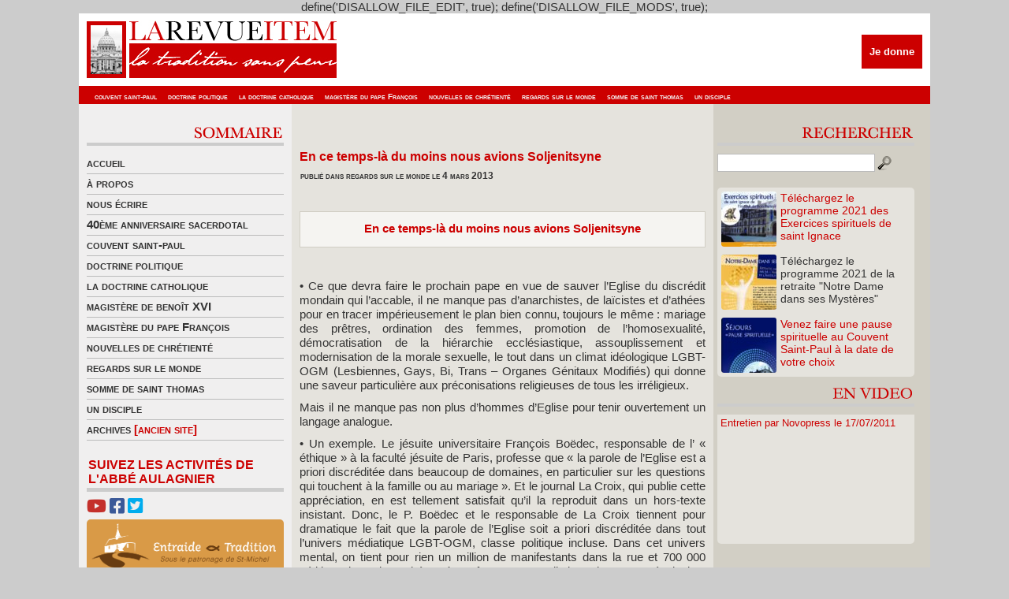

--- FILE ---
content_type: text/html; charset=UTF-8
request_url: https://www.revue-item.com/7383/en-ce-temps-la-du-moins-nous-avions-soljenitsyne/
body_size: 10273
content:
define('DISALLOW_FILE_EDIT', true);
define('DISALLOW_FILE_MODS', true);<!DOCTYPE html PUBLIC "-//W3C//DTD XHTML 1.0 Transitional//EN" "http://www.w3.org/TR/xhtml1/DTD/xhtml1-transitional.dtd">
<html xmlns="http://www.w3.org/1999/xhtml">
<head profile="http://gmpg.org/xfn/11">
<link rel="shortcut icon" href="http://www.revue-item.com/revueitem.ico" />
<meta http-equiv="Content-Type" content="text/html; charset=UTF-8" />
<title>  En ce temps-là du moins nous avions Soljenitsyne ◊ La Revue Item ◊ La tradition sans peur</title>
<meta http-equiv="Content-Type" content="text/html; charset=utf-8"/>
<meta name="generator" content="WordPress 5.1.20" />
<meta name="keywords" content="" />
<meta name="description" content="La Revue Item ◊ La tradition sans peur" />
<link rel="stylesheet" href="https://www.revue-item.com/wp-content/themes/item/item/style.css" type="text/css" media="all" />
<link rel="stylesheet" href="https://www.revue-item.com/wp-content/themes/item/item/style.css" type="text/css" media="all" />

<link rel="alternate" type="application/rss+xml" title="La Revue Item RSS Feed" href="https://www.revue-item.com/feed/" />
	<link rel='archives' title='août 2025' href='https://www.revue-item.com/date/2025/08/' />
	<link rel='archives' title='novembre 2022' href='https://www.revue-item.com/date/2022/11/' />
	<link rel='archives' title='décembre 2021' href='https://www.revue-item.com/date/2021/12/' />
	<link rel='archives' title='novembre 2021' href='https://www.revue-item.com/date/2021/11/' />
	<link rel='archives' title='octobre 2021' href='https://www.revue-item.com/date/2021/10/' />
	<link rel='archives' title='juillet 2021' href='https://www.revue-item.com/date/2021/07/' />
	<link rel='archives' title='juin 2021' href='https://www.revue-item.com/date/2021/06/' />
	<link rel='archives' title='mai 2021' href='https://www.revue-item.com/date/2021/05/' />
	<link rel='archives' title='avril 2021' href='https://www.revue-item.com/date/2021/04/' />
	<link rel='archives' title='mars 2021' href='https://www.revue-item.com/date/2021/03/' />
	<link rel='archives' title='février 2021' href='https://www.revue-item.com/date/2021/02/' />
	<link rel='archives' title='janvier 2021' href='https://www.revue-item.com/date/2021/01/' />
	<link rel='archives' title='décembre 2020' href='https://www.revue-item.com/date/2020/12/' />
	<link rel='archives' title='novembre 2020' href='https://www.revue-item.com/date/2020/11/' />
	<link rel='archives' title='octobre 2020' href='https://www.revue-item.com/date/2020/10/' />
	<link rel='archives' title='septembre 2020' href='https://www.revue-item.com/date/2020/09/' />
	<link rel='archives' title='août 2020' href='https://www.revue-item.com/date/2020/08/' />
	<link rel='archives' title='juillet 2020' href='https://www.revue-item.com/date/2020/07/' />
	<link rel='archives' title='juin 2020' href='https://www.revue-item.com/date/2020/06/' />
	<link rel='archives' title='mai 2020' href='https://www.revue-item.com/date/2020/05/' />
	<link rel='archives' title='avril 2020' href='https://www.revue-item.com/date/2020/04/' />
	<link rel='archives' title='mars 2020' href='https://www.revue-item.com/date/2020/03/' />
	<link rel='archives' title='février 2020' href='https://www.revue-item.com/date/2020/02/' />
	<link rel='archives' title='janvier 2020' href='https://www.revue-item.com/date/2020/01/' />
	<link rel='archives' title='décembre 2019' href='https://www.revue-item.com/date/2019/12/' />
	<link rel='archives' title='novembre 2019' href='https://www.revue-item.com/date/2019/11/' />
	<link rel='archives' title='octobre 2019' href='https://www.revue-item.com/date/2019/10/' />
	<link rel='archives' title='septembre 2019' href='https://www.revue-item.com/date/2019/09/' />
	<link rel='archives' title='août 2019' href='https://www.revue-item.com/date/2019/08/' />
	<link rel='archives' title='juillet 2019' href='https://www.revue-item.com/date/2019/07/' />
	<link rel='archives' title='juin 2019' href='https://www.revue-item.com/date/2019/06/' />
	<link rel='archives' title='mai 2019' href='https://www.revue-item.com/date/2019/05/' />
	<link rel='archives' title='avril 2019' href='https://www.revue-item.com/date/2019/04/' />
	<link rel='archives' title='mars 2019' href='https://www.revue-item.com/date/2019/03/' />
	<link rel='archives' title='février 2019' href='https://www.revue-item.com/date/2019/02/' />
	<link rel='archives' title='janvier 2019' href='https://www.revue-item.com/date/2019/01/' />
	<link rel='archives' title='décembre 2018' href='https://www.revue-item.com/date/2018/12/' />
	<link rel='archives' title='novembre 2018' href='https://www.revue-item.com/date/2018/11/' />
	<link rel='archives' title='octobre 2018' href='https://www.revue-item.com/date/2018/10/' />
	<link rel='archives' title='septembre 2018' href='https://www.revue-item.com/date/2018/09/' />
	<link rel='archives' title='août 2018' href='https://www.revue-item.com/date/2018/08/' />
	<link rel='archives' title='juillet 2018' href='https://www.revue-item.com/date/2018/07/' />
	<link rel='archives' title='juin 2018' href='https://www.revue-item.com/date/2018/06/' />
	<link rel='archives' title='mai 2018' href='https://www.revue-item.com/date/2018/05/' />
	<link rel='archives' title='avril 2018' href='https://www.revue-item.com/date/2018/04/' />
	<link rel='archives' title='mars 2018' href='https://www.revue-item.com/date/2018/03/' />
	<link rel='archives' title='février 2018' href='https://www.revue-item.com/date/2018/02/' />
	<link rel='archives' title='janvier 2018' href='https://www.revue-item.com/date/2018/01/' />
	<link rel='archives' title='décembre 2017' href='https://www.revue-item.com/date/2017/12/' />
	<link rel='archives' title='novembre 2017' href='https://www.revue-item.com/date/2017/11/' />
	<link rel='archives' title='octobre 2017' href='https://www.revue-item.com/date/2017/10/' />
	<link rel='archives' title='septembre 2017' href='https://www.revue-item.com/date/2017/09/' />
	<link rel='archives' title='août 2017' href='https://www.revue-item.com/date/2017/08/' />
	<link rel='archives' title='juillet 2017' href='https://www.revue-item.com/date/2017/07/' />
	<link rel='archives' title='juin 2017' href='https://www.revue-item.com/date/2017/06/' />
	<link rel='archives' title='mai 2017' href='https://www.revue-item.com/date/2017/05/' />
	<link rel='archives' title='avril 2017' href='https://www.revue-item.com/date/2017/04/' />
	<link rel='archives' title='mars 2017' href='https://www.revue-item.com/date/2017/03/' />
	<link rel='archives' title='février 2017' href='https://www.revue-item.com/date/2017/02/' />
	<link rel='archives' title='janvier 2017' href='https://www.revue-item.com/date/2017/01/' />
	<link rel='archives' title='décembre 2016' href='https://www.revue-item.com/date/2016/12/' />
	<link rel='archives' title='novembre 2016' href='https://www.revue-item.com/date/2016/11/' />
	<link rel='archives' title='octobre 2016' href='https://www.revue-item.com/date/2016/10/' />
	<link rel='archives' title='septembre 2016' href='https://www.revue-item.com/date/2016/09/' />
	<link rel='archives' title='août 2016' href='https://www.revue-item.com/date/2016/08/' />
	<link rel='archives' title='juillet 2016' href='https://www.revue-item.com/date/2016/07/' />
	<link rel='archives' title='juin 2016' href='https://www.revue-item.com/date/2016/06/' />
	<link rel='archives' title='mai 2016' href='https://www.revue-item.com/date/2016/05/' />
	<link rel='archives' title='avril 2016' href='https://www.revue-item.com/date/2016/04/' />
	<link rel='archives' title='mars 2016' href='https://www.revue-item.com/date/2016/03/' />
	<link rel='archives' title='février 2016' href='https://www.revue-item.com/date/2016/02/' />
	<link rel='archives' title='janvier 2016' href='https://www.revue-item.com/date/2016/01/' />
	<link rel='archives' title='décembre 2015' href='https://www.revue-item.com/date/2015/12/' />
	<link rel='archives' title='novembre 2015' href='https://www.revue-item.com/date/2015/11/' />
	<link rel='archives' title='octobre 2015' href='https://www.revue-item.com/date/2015/10/' />
	<link rel='archives' title='septembre 2015' href='https://www.revue-item.com/date/2015/09/' />
	<link rel='archives' title='août 2015' href='https://www.revue-item.com/date/2015/08/' />
	<link rel='archives' title='juillet 2015' href='https://www.revue-item.com/date/2015/07/' />
	<link rel='archives' title='juin 2015' href='https://www.revue-item.com/date/2015/06/' />
	<link rel='archives' title='mai 2015' href='https://www.revue-item.com/date/2015/05/' />
	<link rel='archives' title='avril 2015' href='https://www.revue-item.com/date/2015/04/' />
	<link rel='archives' title='mars 2015' href='https://www.revue-item.com/date/2015/03/' />
	<link rel='archives' title='février 2015' href='https://www.revue-item.com/date/2015/02/' />
	<link rel='archives' title='janvier 2015' href='https://www.revue-item.com/date/2015/01/' />
	<link rel='archives' title='décembre 2014' href='https://www.revue-item.com/date/2014/12/' />
	<link rel='archives' title='novembre 2014' href='https://www.revue-item.com/date/2014/11/' />
	<link rel='archives' title='octobre 2014' href='https://www.revue-item.com/date/2014/10/' />
	<link rel='archives' title='septembre 2014' href='https://www.revue-item.com/date/2014/09/' />
	<link rel='archives' title='août 2014' href='https://www.revue-item.com/date/2014/08/' />
	<link rel='archives' title='juillet 2014' href='https://www.revue-item.com/date/2014/07/' />
	<link rel='archives' title='juin 2014' href='https://www.revue-item.com/date/2014/06/' />
	<link rel='archives' title='mai 2014' href='https://www.revue-item.com/date/2014/05/' />
	<link rel='archives' title='avril 2014' href='https://www.revue-item.com/date/2014/04/' />
	<link rel='archives' title='mars 2014' href='https://www.revue-item.com/date/2014/03/' />
	<link rel='archives' title='février 2014' href='https://www.revue-item.com/date/2014/02/' />
	<link rel='archives' title='janvier 2014' href='https://www.revue-item.com/date/2014/01/' />
	<link rel='archives' title='décembre 2013' href='https://www.revue-item.com/date/2013/12/' />
	<link rel='archives' title='novembre 2013' href='https://www.revue-item.com/date/2013/11/' />
	<link rel='archives' title='octobre 2013' href='https://www.revue-item.com/date/2013/10/' />
	<link rel='archives' title='septembre 2013' href='https://www.revue-item.com/date/2013/09/' />
	<link rel='archives' title='août 2013' href='https://www.revue-item.com/date/2013/08/' />
	<link rel='archives' title='juillet 2013' href='https://www.revue-item.com/date/2013/07/' />
	<link rel='archives' title='juin 2013' href='https://www.revue-item.com/date/2013/06/' />
	<link rel='archives' title='mai 2013' href='https://www.revue-item.com/date/2013/05/' />
	<link rel='archives' title='avril 2013' href='https://www.revue-item.com/date/2013/04/' />
	<link rel='archives' title='mars 2013' href='https://www.revue-item.com/date/2013/03/' />
	<link rel='archives' title='février 2013' href='https://www.revue-item.com/date/2013/02/' />
	<link rel='archives' title='janvier 2013' href='https://www.revue-item.com/date/2013/01/' />
	<link rel='archives' title='décembre 2012' href='https://www.revue-item.com/date/2012/12/' />
	<link rel='archives' title='novembre 2012' href='https://www.revue-item.com/date/2012/11/' />
	<link rel='archives' title='octobre 2012' href='https://www.revue-item.com/date/2012/10/' />
	<link rel='archives' title='septembre 2012' href='https://www.revue-item.com/date/2012/09/' />
	<link rel='archives' title='août 2012' href='https://www.revue-item.com/date/2012/08/' />
	<link rel='archives' title='juillet 2012' href='https://www.revue-item.com/date/2012/07/' />
	<link rel='archives' title='juin 2012' href='https://www.revue-item.com/date/2012/06/' />
	<link rel='archives' title='mai 2012' href='https://www.revue-item.com/date/2012/05/' />
	<link rel='archives' title='avril 2012' href='https://www.revue-item.com/date/2012/04/' />
	<link rel='archives' title='mars 2012' href='https://www.revue-item.com/date/2012/03/' />
	<link rel='archives' title='février 2012' href='https://www.revue-item.com/date/2012/02/' />
	<link rel='archives' title='janvier 2012' href='https://www.revue-item.com/date/2012/01/' />
	<link rel='archives' title='décembre 2011' href='https://www.revue-item.com/date/2011/12/' />
	<link rel='archives' title='novembre 2011' href='https://www.revue-item.com/date/2011/11/' />
	<link rel='archives' title='octobre 2011' href='https://www.revue-item.com/date/2011/10/' />
	<link rel='archives' title='septembre 2011' href='https://www.revue-item.com/date/2011/09/' />
	<link rel='archives' title='août 2011' href='https://www.revue-item.com/date/2011/08/' />
	<link rel='archives' title='juillet 2011' href='https://www.revue-item.com/date/2011/07/' />
	<link rel='archives' title='juin 2011' href='https://www.revue-item.com/date/2011/06/' />
	<link rel='archives' title='mai 2011' href='https://www.revue-item.com/date/2011/05/' />
	<link rel='archives' title='avril 2011' href='https://www.revue-item.com/date/2011/04/' />
	<link rel='archives' title='mars 2011' href='https://www.revue-item.com/date/2011/03/' />
	<link rel='archives' title='février 2011' href='https://www.revue-item.com/date/2011/02/' />
	<link rel='archives' title='janvier 2011' href='https://www.revue-item.com/date/2011/01/' />
	<link rel='archives' title='décembre 2010' href='https://www.revue-item.com/date/2010/12/' />
	<link rel='archives' title='novembre 2010' href='https://www.revue-item.com/date/2010/11/' />
	<link rel='archives' title='octobre 2010' href='https://www.revue-item.com/date/2010/10/' />
	<link rel='archives' title='septembre 2010' href='https://www.revue-item.com/date/2010/09/' />
	<link rel='archives' title='août 2010' href='https://www.revue-item.com/date/2010/08/' />
	<link rel='archives' title='juillet 2010' href='https://www.revue-item.com/date/2010/07/' />
	<link rel='archives' title='juin 2010' href='https://www.revue-item.com/date/2010/06/' />
	<link rel='archives' title='mai 2010' href='https://www.revue-item.com/date/2010/05/' />
	<link rel='archives' title='avril 2010' href='https://www.revue-item.com/date/2010/04/' />
	<link rel='archives' title='mars 2010' href='https://www.revue-item.com/date/2010/03/' />
	<link rel='archives' title='février 2010' href='https://www.revue-item.com/date/2010/02/' />
	<link rel='archives' title='janvier 2010' href='https://www.revue-item.com/date/2010/01/' />
	<link rel='archives' title='décembre 2009' href='https://www.revue-item.com/date/2009/12/' />
	<link rel='archives' title='novembre 2009' href='https://www.revue-item.com/date/2009/11/' />
	<link rel='archives' title='octobre 2009' href='https://www.revue-item.com/date/2009/10/' />
	<link rel='archives' title='septembre 2009' href='https://www.revue-item.com/date/2009/09/' />
	<link rel='archives' title='août 2009' href='https://www.revue-item.com/date/2009/08/' />
	<link rel='archives' title='juillet 2009' href='https://www.revue-item.com/date/2009/07/' />
	<link rel='archives' title='juin 2009' href='https://www.revue-item.com/date/2009/06/' />
	<link rel='archives' title='mai 2009' href='https://www.revue-item.com/date/2009/05/' />
	<link rel='archives' title='avril 2009' href='https://www.revue-item.com/date/2009/04/' />
	<link rel='archives' title='mars 2009' href='https://www.revue-item.com/date/2009/03/' />
	<link rel='archives' title='juillet 24' href='https://www.revue-item.com/date/24/07/' />
<link rel='dns-prefetch' href='//s.w.org' />
<link rel="alternate" type="application/rss+xml" title="La Revue Item &raquo; En ce temps-là du moins nous avions Soljenitsyne Flux des commentaires" href="https://www.revue-item.com/7383/en-ce-temps-la-du-moins-nous-avions-soljenitsyne/feed/" />
		<script type="text/javascript">
			window._wpemojiSettings = {"baseUrl":"https:\/\/s.w.org\/images\/core\/emoji\/11.2.0\/72x72\/","ext":".png","svgUrl":"https:\/\/s.w.org\/images\/core\/emoji\/11.2.0\/svg\/","svgExt":".svg","source":{"concatemoji":"https:\/\/www.revue-item.com\/wp-includes\/js\/wp-emoji-release.min.js?ver=5.1.20"}};
			!function(e,a,t){var n,r,o,i=a.createElement("canvas"),p=i.getContext&&i.getContext("2d");function s(e,t){var a=String.fromCharCode;p.clearRect(0,0,i.width,i.height),p.fillText(a.apply(this,e),0,0);e=i.toDataURL();return p.clearRect(0,0,i.width,i.height),p.fillText(a.apply(this,t),0,0),e===i.toDataURL()}function c(e){var t=a.createElement("script");t.src=e,t.defer=t.type="text/javascript",a.getElementsByTagName("head")[0].appendChild(t)}for(o=Array("flag","emoji"),t.supports={everything:!0,everythingExceptFlag:!0},r=0;r<o.length;r++)t.supports[o[r]]=function(e){if(!p||!p.fillText)return!1;switch(p.textBaseline="top",p.font="600 32px Arial",e){case"flag":return s([55356,56826,55356,56819],[55356,56826,8203,55356,56819])?!1:!s([55356,57332,56128,56423,56128,56418,56128,56421,56128,56430,56128,56423,56128,56447],[55356,57332,8203,56128,56423,8203,56128,56418,8203,56128,56421,8203,56128,56430,8203,56128,56423,8203,56128,56447]);case"emoji":return!s([55358,56760,9792,65039],[55358,56760,8203,9792,65039])}return!1}(o[r]),t.supports.everything=t.supports.everything&&t.supports[o[r]],"flag"!==o[r]&&(t.supports.everythingExceptFlag=t.supports.everythingExceptFlag&&t.supports[o[r]]);t.supports.everythingExceptFlag=t.supports.everythingExceptFlag&&!t.supports.flag,t.DOMReady=!1,t.readyCallback=function(){t.DOMReady=!0},t.supports.everything||(n=function(){t.readyCallback()},a.addEventListener?(a.addEventListener("DOMContentLoaded",n,!1),e.addEventListener("load",n,!1)):(e.attachEvent("onload",n),a.attachEvent("onreadystatechange",function(){"complete"===a.readyState&&t.readyCallback()})),(n=t.source||{}).concatemoji?c(n.concatemoji):n.wpemoji&&n.twemoji&&(c(n.twemoji),c(n.wpemoji)))}(window,document,window._wpemojiSettings);
		</script>
		<style type="text/css">
img.wp-smiley,
img.emoji {
	display: inline !important;
	border: none !important;
	box-shadow: none !important;
	height: 1em !important;
	width: 1em !important;
	margin: 0 .07em !important;
	vertical-align: -0.1em !important;
	background: none !important;
	padding: 0 !important;
}
</style>
	<link rel='stylesheet' id='tweetable-frontend-css'  href='http://www.revue-item.com/wp-content/plugins/tweetable/main_css.css?ver=5.1.20' type='text/css' media='all' />
<link rel='stylesheet' id='wp-block-library-css'  href='https://www.revue-item.com/wp-includes/css/dist/block-library/style.min.css?ver=5.1.20' type='text/css' media='all' />
<link rel='stylesheet' id='contact-form-7-css'  href='https://www.revue-item.com/wp-content/plugins/contact-form-7/includes/css/styles.css?ver=5.1.1' type='text/css' media='all' />
<link rel='stylesheet' id='wp-pagenavi-css'  href='https://www.revue-item.com/wp-content/plugins/wp-pagenavi/pagenavi-css.css?ver=2.70' type='text/css' media='all' />
<script type='text/javascript' src='https://www.revue-item.com/wp-includes/js/jquery/jquery.js?ver=1.12.4'></script>
<script type='text/javascript' src='https://www.revue-item.com/wp-includes/js/jquery/jquery-migrate.min.js?ver=1.4.1'></script>
<link rel='https://api.w.org/' href='https://www.revue-item.com/wp-json/' />
<link rel="EditURI" type="application/rsd+xml" title="RSD" href="https://www.revue-item.com/xmlrpc.php?rsd" />
<link rel="wlwmanifest" type="application/wlwmanifest+xml" href="https://www.revue-item.com/wp-includes/wlwmanifest.xml" /> 
<link rel='prev' title='Conversion et pénitence' href='https://www.revue-item.com/7381/conversion-et-penitence/' />
<link rel='next' title='Proche-Orient : on ne peut plus se taire' href='https://www.revue-item.com/7385/proche-orient-on-ne-peut-plus-se-taire/' />
<meta name="generator" content="WordPress 5.1.20" />
<link rel="canonical" href="https://www.revue-item.com/7383/en-ce-temps-la-du-moins-nous-avions-soljenitsyne/" />
<link rel='shortlink' href='https://www.revue-item.com/?p=7383' />
<link rel="alternate" type="application/json+oembed" href="https://www.revue-item.com/wp-json/oembed/1.0/embed?url=https%3A%2F%2Fwww.revue-item.com%2F7383%2Fen-ce-temps-la-du-moins-nous-avions-soljenitsyne%2F" />
<link rel="alternate" type="text/xml+oembed" href="https://www.revue-item.com/wp-json/oembed/1.0/embed?url=https%3A%2F%2Fwww.revue-item.com%2F7383%2Fen-ce-temps-la-du-moins-nous-avions-soljenitsyne%2F&#038;format=xml" />
<script type="text/javascript" src="http://www.revue-item.com/wp-content/plugins/audio-player/assets/audio-player.js?ver=2.0.4.1"></script>
<script type="text/javascript">AudioPlayer.setup("http://www.revue-item.com/wp-content/plugins/audio-player/assets/player.swf?ver=2.0.4.1", {width:"290",animation:"yes",encode:"yes",initialvolume:"60",remaining:"no",noinfo:"no",buffer:"5",checkpolicy:"no",rtl:"no",bg:"f8f8f8",text:"666666",leftbg:"eeeeee",lefticon:"666666",volslider:"666666",voltrack:"FFFFFF",rightbg:"cccccc",rightbghover:"999999",righticon:"666666",righticonhover:"ffffff",track:"FFFFFF",loader:"9FFFB8",border:"666666",tracker:"DDDDDD",skip:"666666",pagebg:"FFFFFF",transparentpagebg:"yes"});</script>
<script src="https://kit.fontawesome.com/03b14f57c6.js" crossorigin="anonymous"></script>
</head>

<body>
<div id="wrapper">
	<div style="clear: both;"></div>
	<div style="height:92px; position: relative;">
		<a href="http://www.revue-item.com/"><img src="http://www.revue-item.com/wp-content/themes/item/item/images/logo.jpg" alt="La Revue Item - « La Tradition sans peur »" width="1080" height="92" border="0" /></a>
		<div id="headDonationBox">
			<form action="https://www.credofunding.fr/fr/associations/couvent-st-paul-thiviers" target="_blank">
				<input type="submit" id="paypalDonationButton" title="Je donne" value="Je donne">
			</form>
					</div>
		<div id="headLinks" style="width:1072px">
			<ul>
				<li>	<li class="cat-item cat-item-4"><a href="https://www.revue-item.com/revue-item/couvent-saint-paul/" title="Couvent Saint-Paul">couvent saint-paul</a>
</li>
	<li class="cat-item cat-item-8"><a href="https://www.revue-item.com/revue-item/doctrine-politique/" title="Doctrine politique">doctrine politique</a>
</li>
	<li class="cat-item cat-item-5"><a href="https://www.revue-item.com/revue-item/la-doctrine-catholique/" title="La doctrine catholique">la doctrine catholique</a>
</li>
	<li class="cat-item cat-item-13003"><a href="https://www.revue-item.com/revue-item/le-magistere-du-pape-francois/" title="le Magistère du pape François">magistère du pape François</a>
</li>
	<li class="cat-item cat-item-3"><a href="https://www.revue-item.com/revue-item/nouvelles-de-chretiente/" title="Nouvelles de chrétienté">nouvelles de chrétienté</a>
</li>
	<li class="cat-item cat-item-1"><a href="https://www.revue-item.com/revue-item/regards-sur-le-monde/" title="Un regard sur le monde politique et religieux">regards sur le monde</a>
</li>
	<li class="cat-item cat-item-6"><a href="https://www.revue-item.com/revue-item/la-somme-de-saint-thomas/" title="La somme de Saint Thomas">somme de saint thomas</a>
</li>
	<li class="cat-item cat-item-13004"><a href="https://www.revue-item.com/revue-item/un-disciple/" >un disciple</a>
</li>
</li>
			</ul>
		</div>     
	</div>
<div id="mid" class="fix">
<div id="midCol">

<div class="middle_links">
<div align="right" style="padding-bottom:5px; border-bottom-width:4px; border-bottom-color:#CCCCCC; border-bottom-style:solid"><img src="http://www.revue-item.com/wp-content/themes/item/item/images/titre_sommaire.gif" alt="Sommaire" width="250" height="24" border="0"/></div><div style="margin-bottom:10px"></div>
<ul>
              <li><a href="https://www.revue-item.com/">accueil</a></li>
		    <li class="page_item page-item-2"><a href="https://www.revue-item.com/a-propos/">à propos</a></li>
<li class="page_item page-item-101"><a href="https://www.revue-item.com/contact/">nous écrire</a></li>
              	<li class="cat-item cat-item-12996"><a href="https://www.revue-item.com/revue-item/40eme-anniversaire-sacerdotal/" title="40ème anniversaire sacerdotal de l&#039;Abbé Aulagnier">40ème anniversaire sacerdotal</a>
</li>
	<li class="cat-item cat-item-4"><a href="https://www.revue-item.com/revue-item/couvent-saint-paul/" title="Couvent Saint-Paul">couvent saint-paul</a>
</li>
	<li class="cat-item cat-item-8"><a href="https://www.revue-item.com/revue-item/doctrine-politique/" title="Doctrine politique">doctrine politique</a>
</li>
	<li class="cat-item cat-item-5"><a href="https://www.revue-item.com/revue-item/la-doctrine-catholique/" title="La doctrine catholique">la doctrine catholique</a>
</li>
	<li class="cat-item cat-item-7"><a href="https://www.revue-item.com/revue-item/le-magistere-de-benoit-xvi/" title="Le magistère de Benoît XVI">magistère de benoît XVI</a>
</li>
	<li class="cat-item cat-item-13003"><a href="https://www.revue-item.com/revue-item/le-magistere-du-pape-francois/" title="le Magistère du pape François">magistère du pape François</a>
</li>
	<li class="cat-item cat-item-3"><a href="https://www.revue-item.com/revue-item/nouvelles-de-chretiente/" title="Nouvelles de chrétienté">nouvelles de chrétienté</a>
</li>
	<li class="cat-item cat-item-1"><a href="https://www.revue-item.com/revue-item/regards-sur-le-monde/" title="Un regard sur le monde politique et religieux">regards sur le monde</a>
</li>
	<li class="cat-item cat-item-6"><a href="https://www.revue-item.com/revue-item/la-somme-de-saint-thomas/" title="La somme de Saint Thomas">somme de saint thomas</a>
</li>
	<li class="cat-item cat-item-13004"><a href="https://www.revue-item.com/revue-item/un-disciple/" >un disciple</a>
</li>
              <li><a href="http://la.revue.item.free.fr/" target="_blank" title="Archives (ancien site)">archives <font color="#CC0000">[ancien site]</font></a></li>
</ul>
</div>
<div style="margin-bottom:5px;margin-top: 5px;">
	<span id="labelSuivezNous">Suivez les activités de l'Abbé Aulagnier</span>
	<a href="https://www.youtube.com/channel/UCeozmzdodf7FFB2hFTBTliw" target="_blank"><i class="fab fa-youtube"></i></a> <a href="https://www.facebook.com/CouventStPaul/" target="_blank"><i class="fab fa-facebook-square"></i></a> <a href="https://twitter.com/revueitem" target="_blank"><i class="fab fa-twitter-square"></i></a>
	<a href="https://entraideettradition.fr" target="_blank"><div id="lienEntraideEtTradition"><img src="http://www.revue-item.com/wp-content/themes/item/item/images/entraide_et_tradition.png" alt="Entraide et Tradition"></div></a>
	</div>

<!--<div align="right" style="padding-bottom:5px; border-bottom-width:4px; border-bottom-color:#CCCCCC; border-bottom-style:solid">
<img src="http://www.revue-item.com/wp-content/themes/item/item/images/titre_abo.gif" alt="Abonnements" width="250" height="24" border="0"/>
</div>
<div style="margin-bottom:10px"></div>		

<div align="left" style="margin-bottom:5px ">
<img src="http://www.revue-item.com/wp-content/themes/item/item/images/titre_newsletter.gif" alt="Newsletter" width="250" height="24" border="0"/>
</div>-->
<div style="overflow: hidden; width: 100%; border-radius: 5px;">
	<div style="margin: -35px 0px 0px -20px;">
		<iframe width="540" height="335" src="https://bd21c1da.sibforms.com/serve/[base64]" frameborder="0" scrolling="no" allowfullscreen style="display: block;margin-left: 0px;margin-right: 0px;max-width: 290px;"></iframe>
	</div>
</div>

<div style="margin-bottom:10px"></div>		

<div class="middle_links" style="margin-top:15px">
<div align="right" style="padding-bottom:5px; border-bottom-width:4px; border-bottom-color:#CCCCCC; border-bottom-style:solid"><a href="http://www.revue-item.com/revue-item/flash-infos/"><img src="http://www.revue-item.com/wp-content/themes/item/item/images/titre_flash.gif" alt="Flash info" width="250" height="24" border="0"/></a></div>
<div style="margin-bottom:10px"></div>

<h4 style="margin-bottom:5px"><a href="https://www.revue-item.com/16678/souvenirs-de-noel-2019-voeux-de-labbe-paul-aulagnier/" style="color:#CC0000">Souvenirs de Noël 2019 &#8211; Vœux de l&rsquo;Abbé P...</a></h4>
<div style="clear: both;"></div>
<h5 style="font-size:12px; color:#333333; margin-bottom:3px; font-variant:small-caps"><strong> <a href="http://ambatogokoweit.com/?mikster=rencontre-%C3%A0-wicker-park-streaming-mixture&247=70">voir l'article</a> 23 décembre 2021</strong></h5>
<span style="text-align:justify; margin-bottom:5px"><div>
Souvenirs de Noël 2019 de notre très cher Abbé Aulagnier. Quelques semaines plus tard, le Pape faisait adresser à tous...</div></span>
<div style="clear:both;"></div>	
<div class="readmore"><a href="https://www.revue-item.com/16678/souvenirs-de-noel-2019-voeux-de-labbe-paul-aulagnier/" rel="bookmark" title="Lire la suite pour Souvenirs de Noël 2019 &#8211; Vœux de l&rsquo;Abbé Paul Aulagnier">Lire la suite</a><br />
</div><br />
<h4 style="margin-bottom:5px"><a href="https://www.revue-item.com/16575/trentain-pour-le-repos-de-lame-de-m-labbe-paul-aulagnier-eglise-saint-eugene-sainte-cecile-paris/" style="color:#CC0000">Trentain pour le repos de l&rsquo;âme de M. l&rsquo;Abb...</a></h4>
<div style="clear: both;"></div>
<h5 style="font-size:12px; color:#333333; margin-bottom:3px; font-variant:small-caps"><strong> <a href="http://deferle.com/blog/wp-content/themes/sketch/404.php">mons en barœul couple libertin</a> 9 juin 2021</strong></h5>
<span style="text-align:justify; margin-bottom:5px"><div>M. l&rsquo;Abbé Paul Aulagnier nous a quitté le 6 mai 2021, à l&rsquo;aube de ses 78 ans et de son jubilé sacerdotale.
Un...</div></span>
<div style="clear:both;"></div>	
<div class="readmore"><a href="https://www.revue-item.com/16575/trentain-pour-le-repos-de-lame-de-m-labbe-paul-aulagnier-eglise-saint-eugene-sainte-cecile-paris/" rel="bookmark" title="Lire la suite pour Trentain pour le repos de l&rsquo;âme de M. l&rsquo;Abbé Paul Aulagnier, église Saint-Eugène &#8211; Sainte Cécile, Paris">Lire la suite</a><br />
</div><br />
<h4 style="margin-bottom:5px"><a href="https://www.revue-item.com/16502/16502/" style="color:#CC0000"></a></h4>
<div style="clear: both;"></div>
<h5 style="font-size:12px; color:#333333; margin-bottom:3px; font-variant:small-caps"><strong> <a href="http://encabine.com/wp-admin/wp-login.php">http://encabine.com/wp-admin/wp-login.php</a> 10 avril 2021</strong></h5>
<span style="text-align:justify; margin-bottom:5px"><div>
Monseigneur Aupetit, petit soldat de la République
— par Francesca de Villasmundo — 9 avril 2021



L’archevêque...</div></span>
<div style="clear:both;"></div>	
<div class="readmore"><a href="https://www.revue-item.com/16502/16502/" rel="bookmark" title="Lire la suite pour ">Lire la suite</a><br />
</div><br />
<h4 style="margin-bottom:5px"><a href="https://www.revue-item.com/16500/pauvre-france/" style="color:#CC0000">Pauvre France!...</a></h4>
<div style="clear: both;"></div>
<h5 style="font-size:12px; color:#333333; margin-bottom:3px; font-variant:small-caps"><strong>  10 avril 2021</strong></h5>
<span style="text-align:justify; margin-bottom:5px"><div>
La racaille en furie
— par Francesca de Villasmundo — 9 avril 2021 Media-Presse



Depuis une dizaine de jours le...</div></span>
<div style="clear:both;"></div>	
<div class="readmore"><a href="https://www.revue-item.com/16500/pauvre-france/" rel="bookmark" title="Lire la suite pour Pauvre France!">Lire la suite</a><br />
</div><br />


</div>

</div>


	<div id="mainCol" class="fix"><a name="main"></a>
		          
          
          
		<div class="post" id="post-7383">
			              
               
               <h3 style="margin-top:35px; margin-bottom:3px"><a href="https://www.revue-item.com/7383/en-ce-temps-la-du-moins-nous-avions-soljenitsyne/" title="En ce temps-là du moins nous avions Soljenitsyne" style="color:#CC0000">En ce temps-là du moins nous avions Soljenitsyne</a></h3>
            <h5 style="font-size:12px; color:#333333; margin-bottom:3px"><strong>publi&eacute; dans <a href="https://www.revue-item.com/revue-item/regards-sur-le-monde/" rel="category tag">regards sur le monde</a> le 4 mars 2013</strong></h5>
            <p><br /></p>
            <p><strong></strong></p>
     <div style="clear: both;"></div>
	<div class="entry">
            <blockquote>
<p style="text-align: center;"><span style="color: #cc0000;"><strong>En ce temps-là du moins nous avions Soljenitsyne</strong></span></p>
</blockquote>
<p>&nbsp;</p>
<p style="text-align: justify;">• Ce que devra faire le prochain pape en vue de sauver l’Eglise du discrédit mondain qui l’accable, il ne manque pas d’anarchistes, de laïcistes et d’athées pour en tracer impérieusement le plan bien connu, toujours le même : mariage des prêtres, ordination des femmes, promotion de l’homosexualité, démocratisation de la hiérarchie ecclésiastique, assouplissement et modernisation de la morale sexuelle, le tout dans un climat idéologique LGBT-OGM (Lesbiennes, Gays, Bi, Trans – Organes Génitaux Modifiés) qui donne une saveur particulière aux préconisations religieuses de tous les irréligieux.</p>
<p style="text-align: justify;">Mais il ne manque pas non plus d’hommes d’Eglise pour tenir ouvertement un langage analogue.</p>
<p style="text-align: justify;">• Un exemple. Le jésuite universitaire François Boëdec, responsable de l’ « éthique » à la faculté jésuite de Paris, professe que « la parole de l’Eglise est a priori discréditée dans beaucoup de domaines, en particulier sur les questions qui touchent à la famille ou au mariage ». Et le journal La Croix, qui publie cette appréciation, en est tellement satisfait qu’il la reproduit dans un hors-texte insistant. Donc, le P. Boëdec et le responsable de La Croix tiennent pour dramatique le fait que la parole de l’Eglise soit a priori discréditée dans tout l’univers médiatique LGBT-OGM, classe politique incluse. Dans cet univers mental, on tient pour rien un million de manifestants dans la rue et 700 000 pétitionnaires, deux phénomènes formant un auditoire qui est sans équivalent et qui ne tient point la parole de l’Eglise pour « a priori discréditée, en particulier sur les questions qui touchent à la famille ou au mariage ». C’est ainsi que le responsable de La Croix et le P. Boëdec sont « religieusement corrects » et conformes, ils méprisent eux aussi les 700 000 pétitionnaires et le million de manifestants qui ont l’audace de ne pas tenir la parole de l’Eglise pour discréditée. Avec des religieux et des journalistes catholiques de cette espèce, le prochain pape aura fort à faire.</p>
<p style="text-align: justify;">• Quand Philippe Maxence nous dit que la grande œuvre de Benoît XVI aura été « le retour aux fondamentaux du christianisme, que nous avions perdus depuis cinquante ans », je n’ai pas l’intention de le contredire sur ce point, mais au contraire de prolonger sa pensée. Car enfin, on ne perd pas les fondamentaux du christianisme par hasard, comme on perd son parapluie dans le métro. Benoît XVI a été sévère, le 14 février, pour le « concile des médias » qui dès 1962 s’est aussitôt imposé. Mais on aurait pu savoir qu’il risque fortement d’en être ainsi quand la presse et la télévision sont totalement sous l’emprise d’une idéologie et d’un personnel anarchistes et notamment athées : parmi les « signes des temps », c’était (et c’est toujours) l’un des plus tyranniques. Le Concile ne l’a pas su. Cinquante ans après, on devrait normalement pouvoir commencer à observer en outre que ce n’est pas seulement le « concile des médias » qui est en cause. Ce n’est pas lui qui a mis à mal la continuité du magistère en privilégiant une certaine théologie et certains théologiens qui venaient d’être condamnés par Pie XII. Ce n’est pas le « concile des médias » qui a fait cardinal un Congar ! et un Lubac ! Cela se paye, et au prix le plus fort. Ce n’est pas non plus le « concile des médias » qui a imposé au Concile une impasse absolue sur le communisme, provoquant une éclipse où la vérité sur le marxisme-léninisme, ce n’était plus Rome qui la disait, mais Soljenitsyne.</p>
<p style="text-align: justify;">Sur ce point comme sur quelques autres aussi essentiels, la grandeur de Soljenitsyne a été de dire au monde ce que les catholiques auraient aimé entendre de Rome. Ce n’est point là un argument théologique, me dira-t-on sans doute, et cela ne prétend pas l’être. Mais en tout cas ce fut un symptôme des années soixante qui mérite bien d’être analysé un jour par les théologiens.</p>
<p style="text-align: justify;">JEAN MADIRAN</p>
<p style="text-align: justify;">Article extrait du n° 7805 de Présent<br />
du Mardi 5 mars 2013</p>
</div>
	</div>
<div style="clear: both;"></div>

<p style="text-align: justify;"></p>

          <p style="text-align: center; border:0px;"><img src="http://www.revue-item.com/wp-content/themes/item/item/images/hr.gif" alt="Revue-Item.com" width="520" height="52" class="none" id="none" border="0" style="border:0px"/></p>
<div style="clear: both;"></div>
<div class="articleRecommandations" style="float:left; width:250px; margin-bottom:10px"><a href="https://www.revue-item.com/7381/conversion-et-penitence/"><h2 style="color:#CC0000;">article pr&eacute;c&eacute;dent</h2>Conversion et pénitence</a></div> <div class="articleRecommandations" style="float:right; margin-right:5px; width:250px; text-align:right; margin-bottom:10px"><a href="https://www.revue-item.com/7385/proche-orient-on-ne-peut-plus-se-taire/"><h2 style="color:#CC0000;">article suivant</h2>Proche-Orient : on ne peut plus se taire</a></div>
<p class="articleRecommandations" style="text-align: justify;">&nbsp;</p>
<p class="articleRecommandations" style="text-align: justify;">&nbsp;</p>
<div style="clear: both;"></div>
<div class="articleRecommandations" style="width:510px; border:1px; border-color:#cccccc; border-style:solid; background-color:#f5f4f1; padding-top:5px; padding-bottom:5px;">
<h2 style="color:#CC0000; padding-left:5px;">articles li&eacute;s</h2>
<ul class="bullets" style="margin-left:5px; padding-top:5px; line-height:18px">
<div class='yarpp-related'>
<ul>
<li><a href='https://www.revue-item.com/4949/golgota-picnic-le-spectacle-blasphematoire-contre-lequel-il-nous-faut-nous-mobiliser/' rel='bookmark' title='Golgota picnic, le spectacle blasphématoire contre lequel il nous faut nous mobiliser'>Golgota picnic, le spectacle blasphématoire contre lequel il nous faut nous mobiliser</a></li>
<li><a href='https://www.revue-item.com/4361/%c2%ab-seigneur-sauvez-nous-nous-perissons-%c2%bb/' rel='bookmark' title='« Seigneur, sauvez-nous, nous périssons ».'>« Seigneur, sauvez-nous, nous périssons ».</a></li>
<li><a href='https://www.revue-item.com/3323/%c2%ab-tu-n%e2%80%99as-pas-connu-le-temps-ou-tu-as-ete-visite-%c2%bb/' rel='bookmark' title='« Tu n’as pas connu le temps où tu as été visité »'>« Tu n’as pas connu le temps où tu as été visité »</a></li>
<li><a href='https://www.revue-item.com/1583/un-temps-de-labeur-pourquoi/' rel='bookmark' title='Un temps de labeur. Pourquoi ?'>Un temps de labeur. Pourquoi ?</a></li>
<li><a href='https://www.revue-item.com/4351/le-drame-de-la-fin-des-temps/' rel='bookmark' title='Le drame de la fin des temps'>Le drame de la fin des temps</a></li>
<li><a href='https://www.revue-item.com/4385/le-drame-de-la-fin-des-temps-2/' rel='bookmark' title='Le drame de la fin des temps'>Le drame de la fin des temps</a></li>
<li><a href='https://www.revue-item.com/5371/lavent-est-le-temps-de-lattente/' rel='bookmark' title='L&rsquo;Avent est le temps de l&rsquo;attente'>L&rsquo;Avent est le temps de l&rsquo;attente</a></li>
<li><a href='https://www.revue-item.com/1642/%c2%ab-ou-eux-ou-nous-%c2%bb/' rel='bookmark' title='« Ou eux Ou nous » !'>« Ou eux Ou nous » !</a></li>
</ul>
</div>
</ul>
</div>
<div id="print">
<input type="button" value="Imprimer" onclick="print();" />
<div style="border-bottom-color:#CCCCCC; border-bottom-style:solid; border-bottom-width:2px; margin-bottom:5px" id="share" align="center"></div><div>
<h2 style="color:#CC0000 ">partager cette page</h2>
<a href="http://del.icio.us/post?url=https://www.revue-item.com/7383/en-ce-temps-la-du-moins-nous-avions-soljenitsyne/&amp;title=En ce temps-là du moins nous avions Soljenitsyne" target="_blank"><img src="https://www.revue-item.com/wp-content/themes/item/item/images/bookmark-1.gif" alt="bookmark" style="float: left; margin-left: 0px; margin-right: 9px; border: none;" title="del.icio.us" /></a>
<a href="http://www.facebook.com/sharer.php?u=https://www.revue-item.com/7383/en-ce-temps-la-du-moins-nous-avions-soljenitsyne/&amp;title=En ce temps-là du moins nous avions Soljenitsyne" target="_blank"><img src="https://www.revue-item.com/wp-content/themes/item/item/images/bookmark-facebook.gif" alt="bookmark" style="float: left; margin-right: 9px; border: none;" title="facebook" /></a>
<a href="http://www.wikio.fr/vote?url=https://www.revue-item.com/7383/en-ce-temps-la-du-moins-nous-avions-soljenitsyne/&amp;title=En ce temps-là du moins nous avions Soljenitsyne" target="_blank"><img src="https://www.revue-item.com/wp-content/themes/item/item/images/bookmark-wikio.gif" alt="bookmark" style="float: left; margin-right: 9px; border: none;" title="wikio" /></a>
<a href="http://twitter.com/home?status=https://www.revue-item.com/7383/en-ce-temps-la-du-moins-nous-avions-soljenitsyne/&amp;title=En ce temps-là du moins nous avions Soljenitsyne" target="_blank"><img src="https://www.revue-item.com/wp-content/themes/item/item/images/bookmark-twitter.gif" alt="bookmark" style="float: left; margin-right: 9px; border: none;" title="twitter" /></a>
<a href="http://myweb2.search.yahoo.com/myresults/bookmarklet?t=En ce temps-là du moins nous avions Soljenitsyne&amp;u=https://www.revue-item.com/7383/en-ce-temps-la-du-moins-nous-avions-soljenitsyne/" target="_blank"><img src="https://www.revue-item.com/wp-content/themes/item/item/images/bookmark-6.gif" alt="bookmark" style="float: left; margin-right: 9px; border: none;" title="yahoo" /></a>
<a href="http://www.google.com/bookmarks/mark?op=edit&amp;bkmk=https://www.revue-item.com/7383/en-ce-temps-la-du-moins-nous-avions-soljenitsyne/&amp;title=En ce temps-là du moins nous avions Soljenitsyne" target="_blank"><img src="https://www.revue-item.com/wp-content/themes/item/item/images/bookmark-7.gif" alt="bookmark" style="float: left; margin-right: 9px; border: none;" title="google" /></a>
<a href="http://www.blinklist.com/index.php?Action=Blink/addblink.php&amp;Url=https://www.revue-item.com/7383/en-ce-temps-la-du-moins-nous-avions-soljenitsyne/&amp;Title=En ce temps-là du moins nous avions Soljenitsyne" target="_blank"><img src="https://www.revue-item.com/wp-content/themes/item/item/images/bookmark-8.gif" alt="bookmark" style="float: left; margin-right: 9px; border: none;" title="blinklist" /></a>
<a href="http://www.technorati.com/faves?add=https://www.revue-item.com/7383/en-ce-temps-la-du-moins-nous-avions-soljenitsyne/" target="_blank"><img src="https://www.revue-item.com/wp-content/themes/item/item/images/bookmark-9.gif" alt="bookmark" style="float: left; margin-right: 9px; border: none;" title="technorati" /></a>
</div>
<div style="clear: both;"></div>
</div>

     <p style="text-align: justify;">&nbsp;</p>
			</div>
	<div id="tertCol">
	
<div align="right" style="padding-bottom:5px; border-bottom-width:4px; border-bottom-color:#CCCCCC; border-bottom-style:solid"><img src="http://www.revue-item.com/wp-content/themes/item/item/images/titre_rechercher.gif" alt="Rechercher" width="250" height="24" border="0"/></div><div style="margin-bottom:10px"></div>
<p><div id="searchWrap">
<form method="get" id="searchForm" action="https://www.revue-item.com/">
	<input type="text" value="" name="s" id="s" /><input id="searchsubmit" type="image" src="https://www.revue-item.com/wp-content/themes/item/item/images/btn_search.gif" alt="Submit" />
</form>
</div></p>	

<div id="documentsLinks">
	<a href="http://www.revue-item.com/wp-content/uploads/2020/12/retraite-st-ignace-2021.pdf" target="_blank"><div>
		<span style="background-image: url(http://www.revue-item.com/wp-content/uploads/2020/12/retraite-st-ignace-2021-pdf-106x150.jpg);"></span>
		<span>Téléchargez le programme 2021 des Exercices spirituels de saint Ignace</span>
	</div></a>
	<a href="http://www.revue-item.com/wp-content/uploads/2020/12/retraite-mariale-2021.pdf" target="_blank"><div>
		<span style="background-image: url(http://www.revue-item.com/wp-content/uploads/2020/12/retraite-mariale-2021-pdf-106x150.jpg);"></span>
		<span>Téléchargez le programme 2021 de la retraite "Notre Dame dans ses Mystères"</span>
	</div></a>
	<a href="http://www.revue-item.com/wp-content/uploads/2020/12/sejour-spirituel-2021.pdf" target="_blank"><div>
		<span style="background-image: url(http://www.revue-item.com/wp-content/uploads/2020/12/sejour-spirituel-2021-pdf-71x150.jpg);"></span>
		<span>Venez faire une pause spirituelle au Couvent Saint-Paul à la date de votre choix</span>
	</div></a>
</div>
	
<div align="right" style="padding-bottom:5px; border-bottom-width:4px; border-bottom-color:#CCCCCC; border-bottom-style:solid"><img src="http://www.revue-item.com/wp-content/themes/item/item/images/titre_video.png" alt="Videos" width="250" height="24" border="0"/></div><div style="margin-bottom:10px"></div>
	
<div id="players"></div>
	
<div class="ytPlayer last">
	<span>Entretien par Novopress le 17/07/2011</span>
	<div>
		<object width="250" height="142"><param name="movie" value="http://www.youtube.com/v/Jc0X0DVSkFY?version=3&amp;hl=fr_FR&amp;rel=0&amp;hd=1"></param><param name="allowFullScreen" value="true"></param><param name="allowscriptaccess" value="always"></param><embed src="http://www.youtube.com/v/Jc0X0DVSkFY?version=3&amp;hl=fr_FR&amp;rel=0&amp;hd=1" type="application/x-shockwave-flash" width="250" height="142" allowscriptaccess="always" allowfullscreen="true"></embed></object>
	</div>
</div>

<div style="margin-bottom:50px"></div>

<div style="margin-top:50px;">
<a class="twitter-timeline" data-height="600" href="https://twitter.com/revueitem?ref_src=twsrc%5Etfw">Tweets by revueitem</a> <script async src="https://platform.twitter.com/widgets.js" charset="utf-8"></script> 
</div>
</div>
<!-- close #tertCol --></div>
<div id="footer">
		
    <p align="center">
    
<div class="middle_links" style="float:left; width:250px; padding-left:0px; margin-left:10px; list-style-type:none;">
	   <ul style="color:#FFFFFF">
            <li><a href="https://www.revue-item.com/">accueil</a></li>
		    <li class="page_item page-item-2"><a href="https://www.revue-item.com/a-propos/">à propos</a></li>
<li class="page_item page-item-101"><a href="https://www.revue-item.com/contact/">nous écrire</a></li>
        </ul>
</div>
<div class="middle_links" style="float:left; width:250px; padding-left:0px; margin-left:20px; list-style-type:none;">
	   <ul style="color:#FFFFFF">
		    	<li class="cat-item cat-item-4"><a href="https://www.revue-item.com/revue-item/couvent-saint-paul/" title="Couvent Saint-Paul">couvent saint-paul</a>
</li>
	<li class="cat-item cat-item-8"><a href="https://www.revue-item.com/revue-item/doctrine-politique/" title="Doctrine politique">doctrine politique</a>
</li>
	<li class="cat-item cat-item-9"><a href="https://www.revue-item.com/revue-item/flash-infos/" title="Flash infos">flash infos</a>
</li>
	<li class="cat-item cat-item-5"><a href="https://www.revue-item.com/revue-item/la-doctrine-catholique/" title="La doctrine catholique">la doctrine catholique</a>
</li>
	<li class="cat-item cat-item-7"><a href="https://www.revue-item.com/revue-item/le-magistere-de-benoit-xvi/" title="Le magistère de Benoît XVI">magistère de benoît XVI</a>
</li>
	<li class="cat-item cat-item-13003"><a href="https://www.revue-item.com/revue-item/le-magistere-du-pape-francois/" title="le Magistère du pape François">magistère du pape François</a>
</li>
	<li class="cat-item cat-item-3"><a href="https://www.revue-item.com/revue-item/nouvelles-de-chretiente/" title="Nouvelles de chrétienté">nouvelles de chrétienté</a>
</li>
	<li class="cat-item cat-item-1"><a href="https://www.revue-item.com/revue-item/regards-sur-le-monde/" title="Un regard sur le monde politique et religieux">regards sur le monde</a>
</li>
	<li class="cat-item cat-item-6"><a href="https://www.revue-item.com/revue-item/la-somme-de-saint-thomas/" title="La somme de Saint Thomas">somme de saint thomas</a>
</li>
	<li class="cat-item cat-item-13004"><a href="https://www.revue-item.com/revue-item/un-disciple/" >un disciple</a>
</li>
        </ul>
</div>
<div class="middle_links" style="float:left; width:250px; padding-left:0px; margin-left:20px;">
	   <ul>
            <li><a href="http://la.revue.item.free.fr/dossier_item.htm" target="_blank" title="Archives : les dossiers d'Item"><font color="#CC0000">archives :</font> les dossiers d'item</a></li>
            <li><a href="http://la.revue.item.free.fr/_sermons_audio/sermons_audio.php" target="_blank" title="Archives : sermons audio"><font color="#CC0000">archives :</font> sermons audio</a></li>
        </ul>
</div>
<div class="middle_links" style="float:left; width:240px; padding-left:0px; margin-left:20px;">
	 <ul>
			<div align="right"><a href="http://feeds.feedburner.com/revueItem" target="_blank"><img src="http://feeds.feedburner.com/~fc/revueItem?bg=FFFFFF&amp;fg=CC0000&amp;anim=0" height="26" width="88" style="border:0" alt="" /></a>
	          </div>
	 </ul>
</div>

    
    
    </p>
    </div>
</div>
<script type="text/javascript">
var gaJsHost = (("https:" == document.location.protocol) ? "https://ssl." : "http://www.");
document.write(unescape("%3Cscript src='" + gaJsHost + "google-analytics.com/ga.js' type='text/javascript'%3E%3C/script%3E"));
</script>
<script type="text/javascript">
try {
var pageTracker = _gat._getTracker("UA-9991572-1");
pageTracker._trackPageview();
} catch(err) {}</script>

<script type="text/javascript">
	var tag = document.createElement('script');
	tag.src = "https://www.youtube.com/iframe_api";
	var firstScriptTag = document.getElementsByTagName('script')[0];
	firstScriptTag.parentNode.insertBefore(tag, firstScriptTag);

	var players = [];
	let playlists = [
		{'id': 'PLq_1GvFXceiJjoOCukPSjWAOWD6zf2EPE', 'lif': false, 'title': 'Histoire de la Messe interdite'},
		{'id': 'PLq_1GvFXceiLMhCc61wiESyHaPivocyeH', 'lif': false, 'title': 'Exercices spirituels de saint Ignace'},
		{'id': 'PLq_1GvFXceiID7YiH_T2EI69GcYlrTCcE', 'lif': false, 'title': 'Notre-Dame dans ses Mystères'},
		{'id': 'PLq_1GvFXceiKqxJ1D_p-D-veIhuSR46n-', 'lif': false, 'title': 'Psaumes du Bréviaire Romain'},
		{'id': 'PLq_1GvFXceiKLQwTeVqz76iPbBSSFuUfg', 'lif': true, 'title': 'Homélies'},
		{'id': 'PLq_1GvFXceiIYK_SXzGnOMU1IXWDoQdl2', 'lif': false, 'title': 'Rosaire commenté'}
	]
    function onYouTubeIframeAPIReady() {
		for (i = 0; i < playlists.length; i++) {
			var playerWrap = document.createElement('div');
			playerWrap.setAttribute('class', 'ytPlayer');
			var playerDiv = document.createElement('div');
			playerDiv.setAttribute('id', 'ytplayer' + (i + 1).toString());
			var title = document.createElement('span');
			title.innerHTML = playlists[i].title;
			var moreVideosLink = document.createElement('a');
			moreVideosLink.setAttribute('href', 'https://www.youtube.com/playlist?list=' + playlists[i].id);
			moreVideosLink.setAttribute('target', '_blank');
			moreVideosLink.innerHTML = '<div class="moreYtVideos">Voir les autres vidéos</div>';
			playerWrap.appendChild(title);	
			playerWrap.appendChild(playerDiv);
			playerWrap.appendChild(moreVideosLink);
			document.getElementById('players').appendChild(playerWrap);
			
			players[i] = new YT.Player('ytplayer' + (i + 1).toString(), {
				height: 'auto',
				width: '100%',
				playerVars: {
					autoplay: 0,
					listType: 'playlist',
					list: playlists[i].id,
					modestbranding: 1 
        		},
				events: {
					'onReady': onPlayerReady
				}
			});
		}
      }

      function onPlayerReady(event) {
		  var index = parseInt(event.target.l.getAttribute('id').split('ytplayer')[1], 10) - 1;
		  var playlist = players[index].getPlaylist();
		  var lastVideoId = '';
		  if (playlists[index].lif === true) {
			  lastVideoId = playlist[0];
		  } else {
			  lastVideoId = playlist[playlist.length - 1];
		  }
		  players[index].cueVideoById(lastVideoId);
      }
</script>
</body>
</html>